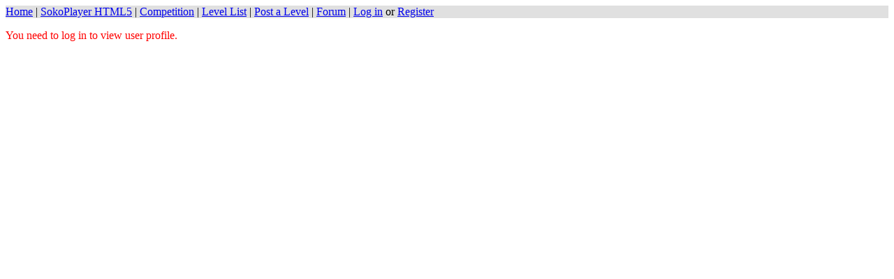

--- FILE ---
content_type: text/html
request_url: http://sokoban.org/user.php?user=unclebob
body_size: 402
content:
<html>
<head><title>sokoban.org</title> 
<meta charset="utf-8">



</head>

<body>

 

<article>

<link rel="shortcut icon" href="image/2.ico" type="image/x-icon" /><link rel="apple-touch-icon" href="http://sokoban.org/image/sokoban.png" /><link rel="apple-touch-icon" sizes="114x114" href="http://sokoban.org/image/sokoban114.png" /><link rel="apple-touch-icon" sizes="144x144" href="http://sokoban.org/image/sokoban144.png" /><p style="background-color: #e0e0e0;"> <a href="/">Home</a> | <a href="play.php">SokoPlayer HTML5</a> | <a href="competition.php">Competition</a> | <a href="list.php">Level List</a>  | <a href="post.php">Post a Level</a> | <a href="topics.php">Forum</a>  | <a href="login.php">Log in</a> or <a href="register.php">Register</a> </p><p style="color:red">You need to log in to view user profile.</p> 
</article>

 

</body>
</html>
